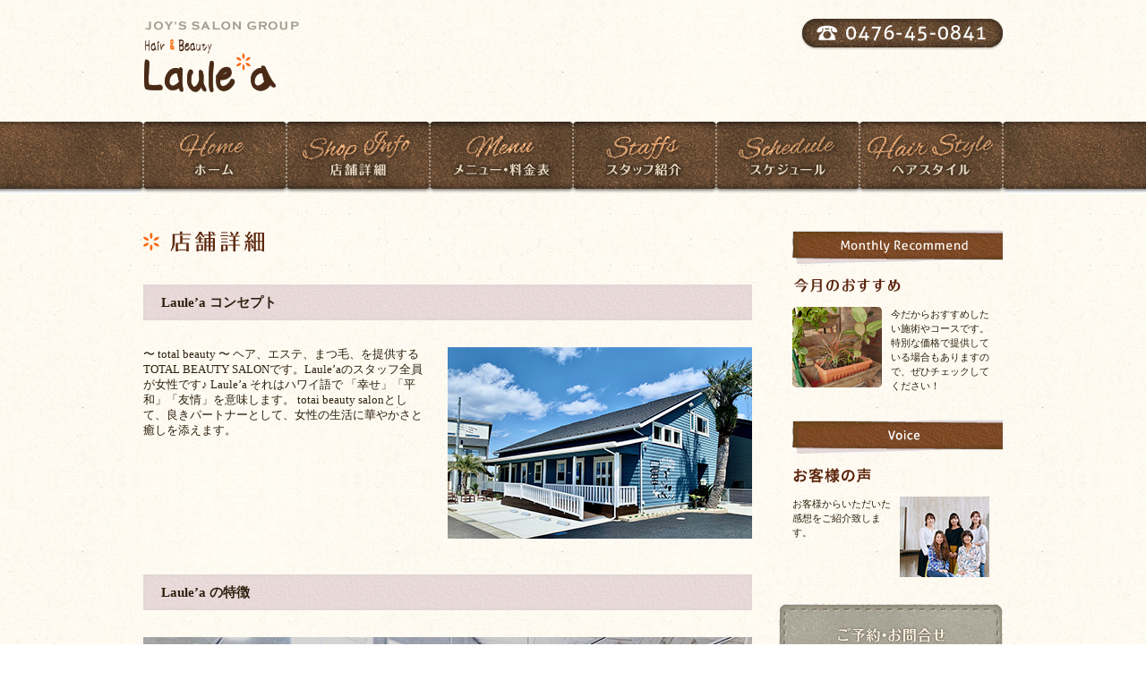

--- FILE ---
content_type: text/html; charset=UTF-8
request_url: https://laulea2013.com/shopinfo/
body_size: 9944
content:
<!DOCTYPE html>
<!--[if IE 7]>
<html class="ie ie7" lang="ja">
<![endif]-->
<!--[if IE 8]>
<html class="ie ie8" lang="ja">
<![endif]-->
<!--[if !(IE 7) | !(IE 8)  ]><!-->
<html lang="ja">
<!--<![endif]-->
<head>
<meta charset="UTF-8" />
<meta name="viewport" content="width=device-width" />
<title>店舗詳細 - Laule&#039;a （ラウレア）印西市 千葉ニュータウン オススメ 美容室 美容院</title>
<link rel="profile" href="http://gmpg.org/xfn/11" />
<link rel="pingback" href="https://laulea2013.com/cms/xmlrpc.php" />
<script type="text/javascript" src="https://laulea2013.com/js/jquery-1.8.1.min.js"></script>
<script type="text/javascript" src="https://laulea2013.com/js/slider.js"></script>
<script type="text/javascript" src="https://laulea2013.com/js/script.js"></script>
<!--[if lt IE 9]>
<script src="https://laulea2013.com/cms/wp-content/themes/laulea/js/html5shiv.js" type="text/javascript"></script>
<![endif]-->
<meta name='robots' content='index, follow, max-image-preview:large, max-snippet:-1, max-video-preview:-1' />

	<!-- This site is optimized with the Yoast SEO plugin v20.6 - https://yoast.com/wordpress/plugins/seo/ -->
	<link rel="canonical" href="https://laulea2013.com/shopinfo/" />
	<meta property="og:locale" content="ja_JP" />
	<meta property="og:type" content="article" />
	<meta property="og:title" content="店舗詳細 - Laule&#039;a （ラウレア）印西市 千葉ニュータウン オススメ 美容室 美容院" />
	<meta property="og:description" content="Laule&#8217;a コンセプト 〜 total beauty 〜 ヘア、エステ、まつ毛、を提供するTOTAL BEAUTY SALONです。Laule&#8217;aのスタッフ全員が女性です♪ Laule&amp;#82 [&hellip;]" />
	<meta property="og:url" content="https://laulea2013.com/shopinfo/" />
	<meta property="og:site_name" content="Laule&#039;a （ラウレア）印西市 千葉ニュータウン オススメ 美容室 美容院" />
	<meta property="article:publisher" content="https://www.facebook.com/Laulea-%e3%83%a9%e3%82%a6%e3%83%ac%e3%82%a2-%e5%8d%83%e8%91%89%e7%9c%8c%e5%8d%b0%e8%a5%bf%e5%b8%82-%e5%8d%83%e8%91%89%e3%83%8b%e3%83%a5%e3%83%bc%e3%82%bf%e3%82%a6%e3%83%b3-%e7%be%8e%e5%ae%b9%e5%ae%a4-491979730866345/" />
	<meta property="article:modified_time" content="2021-02-18T02:30:26+00:00" />
	<meta property="og:image" content="https://laulea2013.com/cms/wp-content/uploads/2018/05/ogp2.jpg" />
	<meta property="og:image:width" content="1200" />
	<meta property="og:image:height" content="630" />
	<meta property="og:image:type" content="image/jpeg" />
	<meta name="twitter:card" content="summary_large_image" />
	<script type="application/ld+json" class="yoast-schema-graph">{"@context":"https://schema.org","@graph":[{"@type":"WebPage","@id":"https://laulea2013.com/shopinfo/","url":"https://laulea2013.com/shopinfo/","name":"店舗詳細 - Laule&#039;a （ラウレア）印西市 千葉ニュータウン オススメ 美容室 美容院","isPartOf":{"@id":"https://laulea2013.com/#website"},"datePublished":"2013-04-12T11:05:07+00:00","dateModified":"2021-02-18T02:30:26+00:00","breadcrumb":{"@id":"https://laulea2013.com/shopinfo/#breadcrumb"},"inLanguage":"ja","potentialAction":[{"@type":"ReadAction","target":["https://laulea2013.com/shopinfo/"]}]},{"@type":"BreadcrumbList","@id":"https://laulea2013.com/shopinfo/#breadcrumb","itemListElement":[{"@type":"ListItem","position":1,"name":"ホーム","item":"https://laulea2013.com/"},{"@type":"ListItem","position":2,"name":"店舗詳細"}]},{"@type":"WebSite","@id":"https://laulea2013.com/#website","url":"https://laulea2013.com/","name":"Laule&#039;a （ラウレア）印西市 千葉ニュータウン オススメ 美容室 美容院","description":"","potentialAction":[{"@type":"SearchAction","target":{"@type":"EntryPoint","urlTemplate":"https://laulea2013.com/?s={search_term_string}"},"query-input":"required name=search_term_string"}],"inLanguage":"ja"}]}</script>
	<!-- / Yoast SEO plugin. -->


<link rel="alternate" type="application/rss+xml" title="Laule&#039;a （ラウレア）印西市 千葉ニュータウン オススメ 美容室 美容院 &raquo; フィード" href="https://laulea2013.com/feed/" />
<link rel="alternate" type="application/rss+xml" title="Laule&#039;a （ラウレア）印西市 千葉ニュータウン オススメ 美容室 美容院 &raquo; コメントフィード" href="https://laulea2013.com/comments/feed/" />
<script type="text/javascript">
window._wpemojiSettings = {"baseUrl":"https:\/\/s.w.org\/images\/core\/emoji\/14.0.0\/72x72\/","ext":".png","svgUrl":"https:\/\/s.w.org\/images\/core\/emoji\/14.0.0\/svg\/","svgExt":".svg","source":{"concatemoji":"https:\/\/laulea2013.com\/cms\/wp-includes\/js\/wp-emoji-release.min.js?ver=6.2.8"}};
/*! This file is auto-generated */
!function(e,a,t){var n,r,o,i=a.createElement("canvas"),p=i.getContext&&i.getContext("2d");function s(e,t){p.clearRect(0,0,i.width,i.height),p.fillText(e,0,0);e=i.toDataURL();return p.clearRect(0,0,i.width,i.height),p.fillText(t,0,0),e===i.toDataURL()}function c(e){var t=a.createElement("script");t.src=e,t.defer=t.type="text/javascript",a.getElementsByTagName("head")[0].appendChild(t)}for(o=Array("flag","emoji"),t.supports={everything:!0,everythingExceptFlag:!0},r=0;r<o.length;r++)t.supports[o[r]]=function(e){if(p&&p.fillText)switch(p.textBaseline="top",p.font="600 32px Arial",e){case"flag":return s("\ud83c\udff3\ufe0f\u200d\u26a7\ufe0f","\ud83c\udff3\ufe0f\u200b\u26a7\ufe0f")?!1:!s("\ud83c\uddfa\ud83c\uddf3","\ud83c\uddfa\u200b\ud83c\uddf3")&&!s("\ud83c\udff4\udb40\udc67\udb40\udc62\udb40\udc65\udb40\udc6e\udb40\udc67\udb40\udc7f","\ud83c\udff4\u200b\udb40\udc67\u200b\udb40\udc62\u200b\udb40\udc65\u200b\udb40\udc6e\u200b\udb40\udc67\u200b\udb40\udc7f");case"emoji":return!s("\ud83e\udef1\ud83c\udffb\u200d\ud83e\udef2\ud83c\udfff","\ud83e\udef1\ud83c\udffb\u200b\ud83e\udef2\ud83c\udfff")}return!1}(o[r]),t.supports.everything=t.supports.everything&&t.supports[o[r]],"flag"!==o[r]&&(t.supports.everythingExceptFlag=t.supports.everythingExceptFlag&&t.supports[o[r]]);t.supports.everythingExceptFlag=t.supports.everythingExceptFlag&&!t.supports.flag,t.DOMReady=!1,t.readyCallback=function(){t.DOMReady=!0},t.supports.everything||(n=function(){t.readyCallback()},a.addEventListener?(a.addEventListener("DOMContentLoaded",n,!1),e.addEventListener("load",n,!1)):(e.attachEvent("onload",n),a.attachEvent("onreadystatechange",function(){"complete"===a.readyState&&t.readyCallback()})),(e=t.source||{}).concatemoji?c(e.concatemoji):e.wpemoji&&e.twemoji&&(c(e.twemoji),c(e.wpemoji)))}(window,document,window._wpemojiSettings);
</script>
<style type="text/css">
img.wp-smiley,
img.emoji {
	display: inline !important;
	border: none !important;
	box-shadow: none !important;
	height: 1em !important;
	width: 1em !important;
	margin: 0 0.07em !important;
	vertical-align: -0.1em !important;
	background: none !important;
	padding: 0 !important;
}
</style>
	<link rel='stylesheet' id='wp-block-library-css' href='https://laulea2013.com/cms/wp-includes/css/dist/block-library/style.min.css?ver=6.2.8' type='text/css' media='all' />
<link rel='stylesheet' id='classic-theme-styles-css' href='https://laulea2013.com/cms/wp-includes/css/classic-themes.min.css?ver=6.2.8' type='text/css' media='all' />
<style id='global-styles-inline-css' type='text/css'>
body{--wp--preset--color--black: #000000;--wp--preset--color--cyan-bluish-gray: #abb8c3;--wp--preset--color--white: #ffffff;--wp--preset--color--pale-pink: #f78da7;--wp--preset--color--vivid-red: #cf2e2e;--wp--preset--color--luminous-vivid-orange: #ff6900;--wp--preset--color--luminous-vivid-amber: #fcb900;--wp--preset--color--light-green-cyan: #7bdcb5;--wp--preset--color--vivid-green-cyan: #00d084;--wp--preset--color--pale-cyan-blue: #8ed1fc;--wp--preset--color--vivid-cyan-blue: #0693e3;--wp--preset--color--vivid-purple: #9b51e0;--wp--preset--gradient--vivid-cyan-blue-to-vivid-purple: linear-gradient(135deg,rgba(6,147,227,1) 0%,rgb(155,81,224) 100%);--wp--preset--gradient--light-green-cyan-to-vivid-green-cyan: linear-gradient(135deg,rgb(122,220,180) 0%,rgb(0,208,130) 100%);--wp--preset--gradient--luminous-vivid-amber-to-luminous-vivid-orange: linear-gradient(135deg,rgba(252,185,0,1) 0%,rgba(255,105,0,1) 100%);--wp--preset--gradient--luminous-vivid-orange-to-vivid-red: linear-gradient(135deg,rgba(255,105,0,1) 0%,rgb(207,46,46) 100%);--wp--preset--gradient--very-light-gray-to-cyan-bluish-gray: linear-gradient(135deg,rgb(238,238,238) 0%,rgb(169,184,195) 100%);--wp--preset--gradient--cool-to-warm-spectrum: linear-gradient(135deg,rgb(74,234,220) 0%,rgb(151,120,209) 20%,rgb(207,42,186) 40%,rgb(238,44,130) 60%,rgb(251,105,98) 80%,rgb(254,248,76) 100%);--wp--preset--gradient--blush-light-purple: linear-gradient(135deg,rgb(255,206,236) 0%,rgb(152,150,240) 100%);--wp--preset--gradient--blush-bordeaux: linear-gradient(135deg,rgb(254,205,165) 0%,rgb(254,45,45) 50%,rgb(107,0,62) 100%);--wp--preset--gradient--luminous-dusk: linear-gradient(135deg,rgb(255,203,112) 0%,rgb(199,81,192) 50%,rgb(65,88,208) 100%);--wp--preset--gradient--pale-ocean: linear-gradient(135deg,rgb(255,245,203) 0%,rgb(182,227,212) 50%,rgb(51,167,181) 100%);--wp--preset--gradient--electric-grass: linear-gradient(135deg,rgb(202,248,128) 0%,rgb(113,206,126) 100%);--wp--preset--gradient--midnight: linear-gradient(135deg,rgb(2,3,129) 0%,rgb(40,116,252) 100%);--wp--preset--duotone--dark-grayscale: url('#wp-duotone-dark-grayscale');--wp--preset--duotone--grayscale: url('#wp-duotone-grayscale');--wp--preset--duotone--purple-yellow: url('#wp-duotone-purple-yellow');--wp--preset--duotone--blue-red: url('#wp-duotone-blue-red');--wp--preset--duotone--midnight: url('#wp-duotone-midnight');--wp--preset--duotone--magenta-yellow: url('#wp-duotone-magenta-yellow');--wp--preset--duotone--purple-green: url('#wp-duotone-purple-green');--wp--preset--duotone--blue-orange: url('#wp-duotone-blue-orange');--wp--preset--font-size--small: 13px;--wp--preset--font-size--medium: 20px;--wp--preset--font-size--large: 36px;--wp--preset--font-size--x-large: 42px;--wp--preset--spacing--20: 0.44rem;--wp--preset--spacing--30: 0.67rem;--wp--preset--spacing--40: 1rem;--wp--preset--spacing--50: 1.5rem;--wp--preset--spacing--60: 2.25rem;--wp--preset--spacing--70: 3.38rem;--wp--preset--spacing--80: 5.06rem;--wp--preset--shadow--natural: 6px 6px 9px rgba(0, 0, 0, 0.2);--wp--preset--shadow--deep: 12px 12px 50px rgba(0, 0, 0, 0.4);--wp--preset--shadow--sharp: 6px 6px 0px rgba(0, 0, 0, 0.2);--wp--preset--shadow--outlined: 6px 6px 0px -3px rgba(255, 255, 255, 1), 6px 6px rgba(0, 0, 0, 1);--wp--preset--shadow--crisp: 6px 6px 0px rgba(0, 0, 0, 1);}:where(.is-layout-flex){gap: 0.5em;}body .is-layout-flow > .alignleft{float: left;margin-inline-start: 0;margin-inline-end: 2em;}body .is-layout-flow > .alignright{float: right;margin-inline-start: 2em;margin-inline-end: 0;}body .is-layout-flow > .aligncenter{margin-left: auto !important;margin-right: auto !important;}body .is-layout-constrained > .alignleft{float: left;margin-inline-start: 0;margin-inline-end: 2em;}body .is-layout-constrained > .alignright{float: right;margin-inline-start: 2em;margin-inline-end: 0;}body .is-layout-constrained > .aligncenter{margin-left: auto !important;margin-right: auto !important;}body .is-layout-constrained > :where(:not(.alignleft):not(.alignright):not(.alignfull)){max-width: var(--wp--style--global--content-size);margin-left: auto !important;margin-right: auto !important;}body .is-layout-constrained > .alignwide{max-width: var(--wp--style--global--wide-size);}body .is-layout-flex{display: flex;}body .is-layout-flex{flex-wrap: wrap;align-items: center;}body .is-layout-flex > *{margin: 0;}:where(.wp-block-columns.is-layout-flex){gap: 2em;}.has-black-color{color: var(--wp--preset--color--black) !important;}.has-cyan-bluish-gray-color{color: var(--wp--preset--color--cyan-bluish-gray) !important;}.has-white-color{color: var(--wp--preset--color--white) !important;}.has-pale-pink-color{color: var(--wp--preset--color--pale-pink) !important;}.has-vivid-red-color{color: var(--wp--preset--color--vivid-red) !important;}.has-luminous-vivid-orange-color{color: var(--wp--preset--color--luminous-vivid-orange) !important;}.has-luminous-vivid-amber-color{color: var(--wp--preset--color--luminous-vivid-amber) !important;}.has-light-green-cyan-color{color: var(--wp--preset--color--light-green-cyan) !important;}.has-vivid-green-cyan-color{color: var(--wp--preset--color--vivid-green-cyan) !important;}.has-pale-cyan-blue-color{color: var(--wp--preset--color--pale-cyan-blue) !important;}.has-vivid-cyan-blue-color{color: var(--wp--preset--color--vivid-cyan-blue) !important;}.has-vivid-purple-color{color: var(--wp--preset--color--vivid-purple) !important;}.has-black-background-color{background-color: var(--wp--preset--color--black) !important;}.has-cyan-bluish-gray-background-color{background-color: var(--wp--preset--color--cyan-bluish-gray) !important;}.has-white-background-color{background-color: var(--wp--preset--color--white) !important;}.has-pale-pink-background-color{background-color: var(--wp--preset--color--pale-pink) !important;}.has-vivid-red-background-color{background-color: var(--wp--preset--color--vivid-red) !important;}.has-luminous-vivid-orange-background-color{background-color: var(--wp--preset--color--luminous-vivid-orange) !important;}.has-luminous-vivid-amber-background-color{background-color: var(--wp--preset--color--luminous-vivid-amber) !important;}.has-light-green-cyan-background-color{background-color: var(--wp--preset--color--light-green-cyan) !important;}.has-vivid-green-cyan-background-color{background-color: var(--wp--preset--color--vivid-green-cyan) !important;}.has-pale-cyan-blue-background-color{background-color: var(--wp--preset--color--pale-cyan-blue) !important;}.has-vivid-cyan-blue-background-color{background-color: var(--wp--preset--color--vivid-cyan-blue) !important;}.has-vivid-purple-background-color{background-color: var(--wp--preset--color--vivid-purple) !important;}.has-black-border-color{border-color: var(--wp--preset--color--black) !important;}.has-cyan-bluish-gray-border-color{border-color: var(--wp--preset--color--cyan-bluish-gray) !important;}.has-white-border-color{border-color: var(--wp--preset--color--white) !important;}.has-pale-pink-border-color{border-color: var(--wp--preset--color--pale-pink) !important;}.has-vivid-red-border-color{border-color: var(--wp--preset--color--vivid-red) !important;}.has-luminous-vivid-orange-border-color{border-color: var(--wp--preset--color--luminous-vivid-orange) !important;}.has-luminous-vivid-amber-border-color{border-color: var(--wp--preset--color--luminous-vivid-amber) !important;}.has-light-green-cyan-border-color{border-color: var(--wp--preset--color--light-green-cyan) !important;}.has-vivid-green-cyan-border-color{border-color: var(--wp--preset--color--vivid-green-cyan) !important;}.has-pale-cyan-blue-border-color{border-color: var(--wp--preset--color--pale-cyan-blue) !important;}.has-vivid-cyan-blue-border-color{border-color: var(--wp--preset--color--vivid-cyan-blue) !important;}.has-vivid-purple-border-color{border-color: var(--wp--preset--color--vivid-purple) !important;}.has-vivid-cyan-blue-to-vivid-purple-gradient-background{background: var(--wp--preset--gradient--vivid-cyan-blue-to-vivid-purple) !important;}.has-light-green-cyan-to-vivid-green-cyan-gradient-background{background: var(--wp--preset--gradient--light-green-cyan-to-vivid-green-cyan) !important;}.has-luminous-vivid-amber-to-luminous-vivid-orange-gradient-background{background: var(--wp--preset--gradient--luminous-vivid-amber-to-luminous-vivid-orange) !important;}.has-luminous-vivid-orange-to-vivid-red-gradient-background{background: var(--wp--preset--gradient--luminous-vivid-orange-to-vivid-red) !important;}.has-very-light-gray-to-cyan-bluish-gray-gradient-background{background: var(--wp--preset--gradient--very-light-gray-to-cyan-bluish-gray) !important;}.has-cool-to-warm-spectrum-gradient-background{background: var(--wp--preset--gradient--cool-to-warm-spectrum) !important;}.has-blush-light-purple-gradient-background{background: var(--wp--preset--gradient--blush-light-purple) !important;}.has-blush-bordeaux-gradient-background{background: var(--wp--preset--gradient--blush-bordeaux) !important;}.has-luminous-dusk-gradient-background{background: var(--wp--preset--gradient--luminous-dusk) !important;}.has-pale-ocean-gradient-background{background: var(--wp--preset--gradient--pale-ocean) !important;}.has-electric-grass-gradient-background{background: var(--wp--preset--gradient--electric-grass) !important;}.has-midnight-gradient-background{background: var(--wp--preset--gradient--midnight) !important;}.has-small-font-size{font-size: var(--wp--preset--font-size--small) !important;}.has-medium-font-size{font-size: var(--wp--preset--font-size--medium) !important;}.has-large-font-size{font-size: var(--wp--preset--font-size--large) !important;}.has-x-large-font-size{font-size: var(--wp--preset--font-size--x-large) !important;}
.wp-block-navigation a:where(:not(.wp-element-button)){color: inherit;}
:where(.wp-block-columns.is-layout-flex){gap: 2em;}
.wp-block-pullquote{font-size: 1.5em;line-height: 1.6;}
</style>
<link rel='stylesheet' id='twentytwelve-style-css' href='https://laulea2013.com/cms/wp-content/themes/laulea/style.css?ver=6.2.8' type='text/css' media='all' />
<!--[if lt IE 9]>
<link rel='stylesheet' id='twentytwelve-ie-css' href='https://laulea2013.com/cms/wp-content/themes/laulea/css/ie.css?ver=20121010' type='text/css' media='all' />
<![endif]-->
<link rel="https://api.w.org/" href="https://laulea2013.com/wp-json/" /><link rel="alternate" type="application/json" href="https://laulea2013.com/wp-json/wp/v2/pages/28" /><link rel='shortlink' href='https://laulea2013.com/?p=28' />
<link rel="alternate" type="application/json+oembed" href="https://laulea2013.com/wp-json/oembed/1.0/embed?url=https%3A%2F%2Flaulea2013.com%2Fshopinfo%2F" />
<link rel="alternate" type="text/xml+oembed" href="https://laulea2013.com/wp-json/oembed/1.0/embed?url=https%3A%2F%2Flaulea2013.com%2Fshopinfo%2F&#038;format=xml" />

<!-- BEGIN: WP Social Bookmarking Light HEAD --><script>
    (function (d, s, id) {
        var js, fjs = d.getElementsByTagName(s)[0];
        if (d.getElementById(id)) return;
        js = d.createElement(s);
        js.id = id;
        js.src = "//connect.facebook.net/en_US/sdk.js#xfbml=1&version=v2.7";
        fjs.parentNode.insertBefore(js, fjs);
    }(document, 'script', 'facebook-jssdk'));
</script>
<style type="text/css">.wp_social_bookmarking_light{
    border: 0 !important;
    padding: 0 !important;
    margin: 0 !important;
}
.wp_social_bookmarking_light div{
    float: left !important;
    border: 0 !important;
    padding: 0 !important;
    margin: 0 5px 0px 0 !important;
    height: 23px !important;
    text-indent: 0 !important;
}
.wp_social_bookmarking_light img{
    border: 0 !important;
    padding: 0;
    margin: 0;
    vertical-align: top !important;
}
.wp_social_bookmarking_light_clear{
    clear: both !important;
}
.wsbl_twitter{
    width: 100px;
}
</style>
<!-- END: WP Social Bookmarking Light HEAD -->
</head>

<body>

<!-- header -->
		<div id="sp-menu" class="sp">
			<div class="trigger-outer">
				<a href="https://laulea2013.com"><img id="sp_logo" src="https://laulea2013.com/images/header/logo.png" ></a>
				<a class="menu-trigger sp" href="#">
				  <span></span>
				  <span></span>
				  <span></span>
				</a>
			</div>
			<nav class="glo-nav sp">
					<ul class="flex">
						<li><a href="https://laulea2013.com/shopinfo/">店舗詳細</a></li>
						<li><a href="https://laulea2013.com/menu/">メニュー・料金表</a></li>
						<li><a href="https://laulea2013.com/staffs/">スタッフ紹介</a></li>
						<li><a href="https://laulea2013.com/hairstyle/">ヘアスタイル</a></li>
						<li><a href="https://laulea2013.com/schedule/">スケジュール</a></li>
						<li><a href="https://laulea2013.com/shopinfo/#access">アクセス</a></li>
						<li><a href="https://laulea2013.com/shaving/#eyelash">まつげエクステ</a></li>
						<li><a href="https://laulea2013.com/shaving/">シェービング</a></li>
						<li><a href="https://laulea2013.com/spa/">スパ</a></li>
						<li><a href="https://laulea2013.com/company/">会社概要</a></li>
						<li><a href="https://laulea2013.com/recruit/">採用情報</a></li>
						<li><a href="http://ameblo.jp/rs-hair/" target="_blank">スタッフブログ</a></li>
						<li><a href="https://laulea2013.com/sitemap/">サイトマップ</a></li>
					</ul>
			</nav>
		</div>

		<div class="sp footer_fix">
			TEL：0476-45-0841
		</div><div id="header">
<div id="logo"><a href="https://laulea2013.com/">Laulea</a></div>
<div id="tel">tel:0476-45-0841</div>
</div>
<!-- /header -->

<!-- globalNavi -->
<div id="gNavi">
<ul>
<li><a href="https://laulea2013.com/" class="btn01">ホーム</a></li>
<li><a href="https://laulea2013.com/shopinfo/" class="btn02">店舗紹介</a></li>
<li><a href="https://laulea2013.com/menu/" class="btn03">メニュー・料金表</a></li>
<li><a href="https://laulea2013.com/staffs/" class="btn04">スタッフ紹介</a></li>
<li><a href="https://laulea2013.com/schedule/" class="btn05">スケジュール</a></li>
<li><a href="https://laulea2013.com/hairstyle/" class="btn06">ヘアスタイル</a></li>
</ul>
</div>
<!-- /globalNavi -->



<!-- /wrapper -->
<div id="wrapper">

<div id="content">

							

	<section id="post-28" class="post-28 page type-page status-publish hentry">
		<div class="entry-content">
			<!-- コンテンツ -->
<div id="shopinfo">
<h1><img decoding="async" alt="店舗詳細" src="https://laulea2013.com/images/shopinfo/h1_title.jpg" /></h1>
<h2>Laule&#8217;a コンセプト</h2>
<div class="main">
<div>

〜 total beauty 〜
ヘア、エステ、まつ毛、を提供するTOTAL BEAUTY SALONです。Laule&#8217;aのスタッフ全員が女性です♪

Laule&#8217;a それはハワイ語で 「幸せ」「平和」「友情」を意味します。
totai beauty salonとして、良きパートナーとして、女性の生活に華やかさと癒しを添えます。

</div>
<img decoding="async" alt="" src="https://laulea2013.com/images/shopinfo/img01.jpg" />

</div>
<h2>Laule&#8217;a の特徴</h2>
<div class="point"><img decoding="async" style="margin-bottom: 10px;" alt="" src="https://laulea2013.com/images/shopinfo/img02.jpg" />
<div class="point-img-flex">
<img decoding="async" alt="" src="https://laulea2013.com/images/shopinfo/img03.jpg" />
<img decoding="async" alt="" src="https://laulea2013.com/images/shopinfo/img04.jpg" />
</div>
<dl><dt>パーソナルケア</dt><dd>アイラッシュ、フェイシャルエステを中心としたヘアー＋αの美の提供に出来るトータルビューティサロンです。</dd></dl><dl><dd>薬剤にこだわり手触り、色持ちの良いカラーとパーマが人気です。</dd></dl><dl><dt>夫婦で同時予約について</dt><dd>理容、美容と併設しているため、どちらに電話してもご予約いただけます！</dd></dl></div>
<h2 id="access">Salon Information</h2>
<div class="access">
<div class="map"><!-- google map API-->
<!--
<script type="text/javascript" src="http://maps.google.com/maps/api/js?sensor=false"></script><script type="text/javascript">// <![CDATA[
google.maps.event.addDomListener(window, 'load', function() {     var mapdiv = document.getElementById('gmap');     var myOptions = {         zoom: 15,         center: new google.maps.LatLng(35.7981, 140.1366),         mapTypeId: google.maps.MapTypeId.ROADMAP,         scaleControl: true,     };     var map = new google.maps.Map(mapdiv, myOptions); 	var marker = new google.maps.Marker({ 		position: new google.maps.LatLng(35.7981, 140.1366), 		map: map,  		title: 'COCORO’S（ココロス）' 	}); 	google.maps.event.addListener(marker, 'click', function() { 		infowindow.open(map,marker); 	}); });
// ]]&gt;</script>
-->
<iframe loading="lazy" src="https://www.google.com/maps/embed?pb=!1m18!1m12!1m3!1d3235.9081976001285!2d140.130654115679!3d35.80218698016639!2m3!1f0!2f0!3f0!3m2!1i1024!2i768!4f13.1!3m3!1m2!1s0x60227c53674ad159%3A0xf7432ec1bb5b806!2z5Y2w6KW_5biC44Gu5aWz5oCn5bCC55So576O5a655a6kIExhdWxlJ2EgKOODqeOCpuODrOOCoik!5e0!3m2!1sja!2sjp!4v1613614860528!5m2!1sja!2sjp" width="350" height="330" frameborder="0" style="border:0;" allowfullscreen="" aria-hidden="false" tabindex="0"></iframe>
<div id="gmap" style="width: 350px; height: 330px;"></div>
<!-- /google map API -->

</div>
<dl><dt>住所</dt><dd>〒270-1342
千葉県印西市高花1441-2 Porto高花</dd><dt>電話</dt><dd>0476-45-0841</dd><dt>定休日</dt><dd>毎週火曜日</dd><dt>営業時間</dt><dd>平日 9:30〜19:30（ラストオーダーはメニューにより異なります）</dd><dt>最終予約時間</dt><dd>18:30(メニューにより異なります）</dd><dt>備考</dt><dd>大型駐車場完備</dd><dt>駅からのアクセス</dt><dd class="end"><strong>・千葉ニュータウン駅より</strong>
南口1番乗り場レインボーバス 高花方面行き（高花二丁目経由）
「公園前」停留所下車 徒歩1分
<strong>・印西牧の原駅より</strong>
レインボーバス 千葉ニュータウン駅方面行き
「公園前」停留所下車 徒歩1分
<a href="http://www.chiba-rainbow-bus.jp/index.html" target="_blank">※レインボーバス詳細ページはこちら</a></dd></dl></div>
</div>
<!-- /コンテンツ --><div class='wp_social_bookmarking_light'>        <div class="wsbl_facebook_like"><div id="fb-root"></div><fb:like href="https://laulea2013.com/shopinfo/" layout="button_count" action="like" width="100" share="false" show_faces="false" ></fb:like></div>        <div class="wsbl_twitter"><a href="https://twitter.com/share" class="twitter-share-button" data-url="https://laulea2013.com/shopinfo/" data-text="店舗詳細" data-lang="ja">Tweet</a></div>        <div class="wsbl_google_plus_one"><g:plusone size="medium" annotation="none" href="https://laulea2013.com/shopinfo/" ></g:plusone></div></div>
<br class='wp_social_bookmarking_light_clear' />
		</div><!-- .entry-content -->
	</section><!-- #section -->
			
			<div id="common">
<div id="topBnr">
<img src="https://laulea2013.com/images/contents/common_bnr.png" alt="ご予約はこちら　Tel:0476-45-0842">
</div>

<!-- facebook plugin -->
<div id="fb-root"></div>
<script>(function(d, s, id) {
  var js, fjs = d.getElementsByTagName(s)[0];
  if (d.getElementById(id)) return;
  js = d.createElement(s); js.id = id;
  js.src = "//connect.facebook.net/ja_JP/all.js#xfbml=1&appId=174185019398090";
  fjs.parentNode.insertBefore(js, fjs);
}(document, 'script', 'facebook-jssdk'));</script>
<dl id="Facebook">
<dt><img src="https://laulea2013.com/images/contents/common_FB_title.png" alt="Facebook Page"></dt>
<dd class="likebox">
<div class="fb-like-box" data-href="https://www.facebook.com/pages/Laulea-%E3%83%A9%E3%82%A6%E3%83%AC%E3%82%A2-%E5%8D%83%E8%91%89%E7%9C%8C%E5%8D%B0%E8%A5%BF%E5%B8%82-%E5%8D%83%E8%91%89%E3%83%8B%E3%83%A5%E3%83%BC%E3%82%BF%E3%82%A6%E3%83%B3-%E7%BE%8E%E5%AE%B9%E5%AE%A4/491979730866345?viewer_id=1802392385" data-width="642" data-height="238" data-show-faces="true" data-stream="false" data-border-color="#ffffff" data-header="false"></div>
</dd>
</dl>
</div>			
</div><!-- #content -->
<div id="sideNavi">
<div class="sideBox">
<div class="title"><img src="https://laulea2013.com/images/side/side_title01.png" alt="Monthly Recommend">
</div>
<dl>
<dt><a href="https://laulea2013.com/recommend/"><img src="https://laulea2013.com/images/side/side_title02.png" alt="今月のおすすめ">
</a></dt>
<dd class="monthly">
<a href="https://laulea2013.com/recommend/"><img src="https://laulea2013.com/images/side/side_img01.png">
今だからおすすめしたい施術やコースです。<br>
特別な価格で提供している場合もありますので、ぜひチェックしてください！</a>
</dd>
</dl>
</div>

	<!--　
<div class="sideBox">
<div class="title"><img src="https://laulea2013.com/images/side/side_title03.png" alt="Spa Resto">
</div>
<dl>
<dt>
<a href="https://laulea2013.com/spa/"><img src="https://laulea2013.com/images/side/side_title04.png" alt="地域唯一のスパ空間 Resto">
</a></dt>
<dd class="spa">
<a href="https://laulea2013.com/spa/"><img src="https://laulea2013.com/images/side/side_img02.png">
自分へのご褒美に癒しと美しさを！<br>
そんな大人の男性、女性に極上の時間をお届けします。
</a></dd>
</dl>
</div>
-->
	
<div class="sideBox">
<div class="title"><img src="https://laulea2013.com/images/side/side_title05.png" alt="Spa Resto">
</div>
<dl>
<dt>
<a href="https://laulea2013.com/spa/"><img src="https://laulea2013.com/images/side/side_title06.png" alt="お客様の声">
</a></dt>
<dd class="spa">
<a href="https://laulea2013.com/voice/"><img src="https://laulea2013.com/images/side/side_img03.png">
お客様からいただいた感想をご紹介致します。
</a></dd>
</dl>
</div>

<ul id="sideBnr">
<li><img src="https://laulea2013.com/images/side/side_bnr01.png" alt="ご予約・お問い合わせ　0476-45-0841"></li>
<li><a href="https://sam003.salonanswer.com/sas/reserve/laulea/" target="_blank"><img src="https://laulea2013.com/images/side/side_bnr012.png" alt="WEB予約"></a></li>
<li><a href="http://ameblo.jp/laulea-2013/" target="_blank"><img src="https://laulea2013.com/images/side/side_bnr02.png" alt="スタッフブログ"></a></li>
<li><a href="https://laulea2013.com/recruit/"><img src="https://laulea2013.com/images/side/side_bnr03.png" alt="スタッフ募集"></a></li>
<li><a href="http://www.joys-salon.com" target="_blank"><img src="https://laulea2013.com/images/side/side_bnr04.png" alt="R's hair"></a></li>
</ul>

</div>
</div>
<!-- /wrapper -->

<div id="footer">
	<div id="footerBody">
	<dl>
		<dt>Laule'a<span>（ラウレア）</span> | 印西市 千葉ニュータウン 美容室 美容院</dt>
		<dd>
			<p>TEL：0476-45-0841</p>
			<p>住所：〒270-1342 千葉県印西市高花1441-2 Porto高花<br>
		　　　千葉ニュータウン駅から〜　大型駐車場 有り</p>
			<p>営業時間：平日 9:30～19:30（ラストオーダーはメニューにより異なります）</p>
			<p style="padding-left:3.5em; text-indent:-3.5em;">定休日：毎週火曜日</p>
		</dd>
	</dl>
	
	<div id="navi">
	<ul>
		<li>・ <a href="https://laulea2013.com/">トップページ</a></li>
	</ul>
	<ul>
		<li>・ <a href="https://laulea2013.com/shopinfo/">店舗詳細</a></li>
		<li>・ <a href="https://laulea2013.com/menu/">メニュー・料金表</a></li>
		<li>・ <a href="https://laulea2013.com/staffs/">スタッフ紹介</a></li>
		<li>・ <a href="https://laulea2013.com/hairstyle/">ヘアスタイル</a></li>
		<li>・ <a href="https://laulea2013.com/shopinfo/#access">アクセス</a></li>
		<li>・ <a href="https://laulea2013.com/shaving/#eyelash">まつげエクステ</a></li>
		<li>・ <a href="https://laulea2013.com/shaving/">シェービング</a></li>
	</ul>
	<ul>
		<!-- <li>・ <a href="https://laulea2013.com/spa/">スパ</a></li>-->
		<li>・ <a href="https://laulea2013.com/company/">会社概要</a></li>
		<li>・ <a href="https://laulea2013.com/recruit/">採用情報</a></li>
		<li>・ <a href="http://ameblo.jp/rs-hair/" target="_blank">スタッフブログ</a></li>
		<li>・ <a href="https://laulea2013.com/sitemap/">サイトマップ</a></li>
	</ul>
	</div>
	
	<div class="copyRight">
		<p>© 印西市 千葉ニュータウン 美容室 美容院 Laule'a（ラウレア） all rights reserved.</p>
		<div id="goTop"><a href="#">▲Page Top</a></div>
	</div>
	
	</div>

</div>


<!-- BEGIN: WP Social Bookmarking Light FOOTER -->    <script>!function(d,s,id){var js,fjs=d.getElementsByTagName(s)[0],p=/^http:/.test(d.location)?'http':'https';if(!d.getElementById(id)){js=d.createElement(s);js.id=id;js.src=p+'://platform.twitter.com/widgets.js';fjs.parentNode.insertBefore(js,fjs);}}(document, 'script', 'twitter-wjs');</script>    <script src="https://apis.google.com/js/platform.js" async defer>
        {lang: "ja"}
    </script><!-- END: WP Social Bookmarking Light FOOTER -->
<script type='text/javascript' src='https://laulea2013.com/cms/wp-includes/js/comment-reply.min.js?ver=6.2.8' id='comment-reply-js'></script>
<script type='text/javascript' src='https://laulea2013.com/cms/wp-content/themes/laulea/js/navigation.js?ver=1.0' id='twentytwelve-navigation-js'></script>
<!-- google analytics -->
<script>
  (function(i,s,o,g,r,a,m){i['GoogleAnalyticsObject']=r;i[r]=i[r]||function(){
  (i[r].q=i[r].q||[]).push(arguments)},i[r].l=1*new Date();a=s.createElement(o),
  m=s.getElementsByTagName(o)[0];a.async=1;a.src=g;m.parentNode.insertBefore(a,m)
  })(window,document,'script','//www.google-analytics.com/analytics.js','ga');

  ga('create', 'UA-40796066-1', 'laulea2013.com');
  ga('send', 'pageview');

</script>
<!-- /google analytics -->
</body>
</html>

--- FILE ---
content_type: text/html; charset=utf-8
request_url: https://accounts.google.com/o/oauth2/postmessageRelay?parent=https%3A%2F%2Flaulea2013.com&jsh=m%3B%2F_%2Fscs%2Fabc-static%2F_%2Fjs%2Fk%3Dgapi.lb.en.H0R5hnEJFgQ.O%2Fd%3D1%2Frs%3DAHpOoo9sMW3biwZqLR-weMeFfAeYoZsLKA%2Fm%3D__features__
body_size: 163
content:
<!DOCTYPE html><html><head><title></title><meta http-equiv="content-type" content="text/html; charset=utf-8"><meta http-equiv="X-UA-Compatible" content="IE=edge"><meta name="viewport" content="width=device-width, initial-scale=1, minimum-scale=1, maximum-scale=1, user-scalable=0"><script src='https://ssl.gstatic.com/accounts/o/2580342461-postmessagerelay.js' nonce="9oCuyOqqG1tzLSOZI9g4cQ"></script></head><body><script type="text/javascript" src="https://apis.google.com/js/rpc:shindig_random.js?onload=init" nonce="9oCuyOqqG1tzLSOZI9g4cQ"></script></body></html>

--- FILE ---
content_type: text/css
request_url: https://laulea2013.com/cms/wp-content/themes/laulea/style.css?ver=6.2.8
body_size: 43
content:
@charset "utf-8";
/* CSS Document */

@import url('/css/common.css');
@import url('/css/page.css');
@import url('/css/page_sp.css');

--- FILE ---
content_type: text/css
request_url: https://laulea2013.com/css/common.css
body_size: 1540
content:
@charset "utf-8";
@import url(http://fonts.googleapis.com/earlyaccess/notosansjapanese.css);
/* CSS Document */

/* デフォルトCSS
-------------------------------*/

body {
	font:100% "Noto Sans Japanese", "Verdana", "ヒラギノ角ゴ Pro W3", "ＭＳ Ｐゴシック", "Osaka‐等幅";
	margin:0px;
	padding:0px;
	color:#2d200e;
	background:url(../images/body_bg.jpg) repeat;
}

a {
	color:#2d200e;
	text-decoration:none;
}
a:hover {
	text-decoration:underline;
	color:#724c39;
}
a img:hover {
	filter:alpha(opacity=80);
	-moz-opacity: 0.8;
	opacity: 0.8;
}
ul {
	list-style:none;
	padding:0;
	margin:0;
}
table{ border-collapse:collapse;}
dd{ margin:0;}
img{border:none;}


/* float clear */

.clearfix:after {  
  content: ".";   
  display: block;   
  height: 0;   
  clear: both;   
  visibility: hidden;  
}  

br.clear {
	clear:both;
	font-size:0px;
	line-height:0%;
	margin:0px;
	padding:0px;
}


/* header
-------------------------------*/
#header{
	overflow:hidden;
	zoom:1;
	margin:20px auto 30px;
	max-width: 960px;
}
#header div#logo{
	background:url(../images/header/logo.png) 0 0 no-repeat;
	float:left;
	width:194px;
}
#header div#logo a{
	width:194px;
	height:86px;
	outline:medium none;
	text-indent:-9999px;
	display:block;
}
#header div#tel{
	background:url(../images/header/header_tel.png) 0 0 no-repeat;
	width:228px;
	height:36px;
	text-indent:-9999px;
	float:right;
}


/* globalNavi
-------------------------------*/
#gNavi{
	background:url(../images/navi/gMenu_bg.png) 0 0 repeat-x;
	height:81px;
	margin:0 auto 40px;
}
#gNavi ul{
	background:url(../images/navi/gMenu.png) 0 0 no-repeat;
	max-width: 966px;
	height:81px;
	margin:0 auto;
	overflow:hidden;
	zoom:1;
}
#gNavi li{
	width:159px;
	display:block;
	margin-left:1px;
	padding:0;
	float:left;
}
#gNavi li:first-child{
	margin-left:3px;
}
#gNavi li a{
	width:159px;
	height:75px;
	display:block;
	outline:middle none;
	text-indent:-9999px;
}
#gNavi li a:hover{
	background:url(../images/navi/gMenu_on.png) 0 0 no-repeat;
}

#gNavi li a.btn01:hover{
	background-position:-3px 0 ;
}
#gNavi li a.btn02:hover{
	background-position:-163px 0 ;
}
#gNavi li a.btn03:hover{
	background-position:-323px 0 ;
}
#gNavi li a.btn04:hover{
	background-position:-483px 0 ;
}
#gNavi li a.btn05:hover{
	background-position:-643px 0 ;
}
#gNavi li a.btn06:hover{
	background-position:-803px 0 ;
}


/* footer
-------------------------------*/
#footer{
	background:url(../images/footer/footer_bg.jpg) 0 0 repeat-x;
	height:280px;
	color:#fef8f1;
	font-size:13px;
}
#footer #footerBody{
	max-width: 960px;
	margin:0 auto;
	overflow:hidden;
	padding-top:30px;
}
#footer #footerBody dl{
	max-width: 500px;
	float:left;
	margin:0 0 20px;
}
#footer #footerBody dt{
	font-size:16px;
	margin-bottom:20px;
	font-weight:bold;
}
#footer #footerBody dt span{
	font-size:11px;
}
#footer #footerBody dd{
	margin:0;
}
#footer #footerBody dd p{
	margin:0 0 7px;
	text-indent:-8px;
	padding-left:8px;
}
#footer #footerBody #navi{
	float:right;
	overflow:hidden;
	margin:0 0 20px;
}
#footer #footerBody #navi ul{
	float:left;
	margin:0 0 0 30px;
}
#footer #footerBody #navi ul:first-child{
	margin-left:0;
}
#footer #footerBody #navi li{
	margin-bottom:5px;
}
#footer #footerBody #navi li a{
	color:#fef8f1;
}
#footer #footerBody .copyRight{
	clear:both;
}
#footer #footerBody .copyRight p{
	display:inline-block;
	float:left;
	font-size:12px;
}
#footer #footerBody .copyRight #goTop{
	display:inline-block;
	float:right;
}
#footer #footerBody .copyRight #goTop a{
	background:url(../images/footer/go_top.png) 0 0 no-repeat;
	width:100px;
	height:21px;
	display:block;
	outline:medium none;
	text-indent:-9999px;
}

/* sidebar
-------------------------------*/
#sideNavi{
	width:250px;
	float:right;
}
#sideNavi .sideBox{
	margin-bottom:30px;
	padding: 0 15px;
}
#sideNavi .sideBox .title{
	margin-bottom:10px;
}
#sideNavi .sideBox dl{
	margin:0;
	padding:0;
}
#sideNavi .sideBox dt{
	margin-bottom:10px;
}
#sideNavi .sideBox dd{
	margin:0;
	font-size:11px;
	overflow:hidden;
	line-height:150%;
}
#sideNavi .sideBox dd.monthly img{
	float:left;
	margin-right:10px;
	display:inline-block;
}
#sideNavi .sideBox dd.spa img{
	float:right;
	margin-left:10px;
	display:inline-block;
}

#sideNavi li{
	margin-bottom:10px;
}


/* contens
-------------------------------*/
#wrapper{
	overflow:hidden;
	zoom:1;
	max-width: 960px;
	margin:0 auto 20px;
	font-size:80%;
}

#content{
	max-width: 680px;
	float:left;
	overflow:hidden;
}

#content h1 {
	margin:0 0 30px;
}
#content h2 {
	margin:0 0 30px;
	background:url(../images/contents/h2_title.jpg) 0 0 no-repeat;
	font-size:115%;
	padding-left:20px;
	width:100%;
	line-height:40px;
	color:784d43;
	clear:both;
	
}

/*content-common*/
#common #Facebook dd.likebox{
	margin:0 20px;
	max-width: 640px;
	height:236px;
	position:relative;
	overflow:hidden;
}
#common #Facebook dd.likebox iframe{
	position:relative;
	top:-1px;
	left:-1px;
}
/* page_navi
-------------------------------*/
.wp-pagenavi{
	text-align:center;
	margin:40px 0;
}
.wp-pagenavi a{
	margin:0 3px;
}

--- FILE ---
content_type: text/css
request_url: https://laulea2013.com/css/page.css
body_size: 3175
content:
@charset "utf-8";
/* CSS Document */

/* top
-------------------------------*/
#index .header{
	margin:0px auto;
	max-width: 960px;
	position:relative;
	z-index:10000;
}
#index .header #head{
	position:absolute;
	overflow:hidden;
	zoom:1;
	max-width: 960px;
	width: 100%;
}
#index .header div#logo{
	background:url(../images/header/top_logo.png) 0 0 no-repeat;
	float:left;
	/* width:277px; */
	background-size: contain;
}
#index .header div#logo a{
	width: 217px;
	height: 113px;
	outline:medium none;
	text-indent:-9999px;
	display:block;
}
#index .header div#tel{
	background:url(../images/header/header_tel.png) 0 0 no-repeat;
	width:228px;
	height:36px;
	text-indent:-9999px;
	float:right;
	margin-top:20px;
}
#index #mv #list{
	width: 100%;
	height: 100vh;
	position: relative;
	overflow: hidden;
	margin-bottom:30px;
}
#index #mv #list li{
	position: absolute;
	top: 0;
	width: 100%;
	overflow: hidden;
	height: 100vh;
	background-size: cover;
	background-position: center;
}
.mv01 {
    background: url(../images/top/mv14.jpg);
}
.mv02 {
    background: url(../images/top/mv12.jpg);
}
.mv03 {
    background: url(../images/top/mv15.jpg);
}
#index #mv #list li img{
	width:100%;
    height:100%;
}
#index #mv #navi{
	display:none;
}

#index h2{
	margin:0 0 20px;
	background:none;
	font-size:12px;
	padding-left:0;
	width:100%;
	line-height:inherit;
	clear:both;
}
#index #main_bnr{
	overflow:hidden;
	margin: 20px 0 20px;
}
#index #main_bnr li{
	margin-left:30px;
	float:left;
	max-width: calc((100% - 60px) / 3);
}
#index #main_bnr li img {
    max-width: 100%;
}
#index a.commit-link {
    margin-bottom: 30px;
    display: block;
    border-radius: 10px;
    overflow: hidden;
}
#index a.commit-link img {
    max-width: 100%;
    border-radius: 10px;
}
#index #main_bnr li:first-child{
	margin-left:0;
}

#index #news{
	width:320px;
	float:left;
	margin-bottom:30px;
}
#index #news a{
	color:#D96D00;
}
#index #news a:hover{
	color:#D96D00;
}
#index #news dl{
	overflow:hidden;
}
#index #news dt{
	width: 80px;
	padding: 0 0 0 10px;
	float: left;
}
#index #news dd{
	padding: 0 10px 10px 100px;
	margin: 0 0 10px;
	background:url(../images/contents/line02.png) bottom repeat-x;
}
#index #news dd:last-child{
	background:none;
}

#index #facebook{
	width:320px;
	float:right;
	margin-bottom:30px;
}
#index #facebook .likebox{
	width:320px;
	position:relative;
	overflow:hidden;
}
#index #facebook .likebox iframe{
	position:relative;
	top:-1px;
	left:-1px;
}
#index #toptext{
	clear:both;
}

/* blog
-------------------------------*/
#blog  .section,
#blog  .section .archive{
	overflow:hidden;
	margin-bottom:40px;
}
#blog  .section .archive .date{
	margin:0 0 10px;
}
#blog  .section .archive .date span{
	padding-left:10px;
}
#blog  .section .archive .date .news{
	color:#D96D00;
}
#blog  .section .archive .date .recommend{
	color:#008C8C;
}
#blog  .section .archive h3{
	margin:0;
}
#blog  .section .archive h3 a{
	color:#855B33;
	text-align:left;
	padding:0 0px 20px;
	margin:0 0 20px;
	background:url(../images/contents/line01.png) bottom repeat-x;
	font-size:26px;
	display:block;
}
#blog  .section .archive h3 a:hover{
	text-decoration:none;
}
#blog  .section .archive{
}
#blog  .section .archive{
}

/* blog 詳細
-------------------------------*/
#blog_detail .section{
	overflow:hidden;
	margin-bottom:40px;
}
#blog_detail  .section .date{
	margin:0 0 10px;
}
#blog_detail  .section .date span{
	padding-left:10px;
}
#blog_detail  .section .date .news{
	color:#D96D00;
}
#blog_detail  .section .date .recommend{
	color:#008C8C;
}
#blog_detail  .section h3{
	color:#855B33;
	text-align:left;
	padding:0 0px 20px;
	margin:0 0 20px;
	background:url(../images/contents/line01.png) bottom repeat-x;
	font-size:26px;
	display:block;
}
#blog_detail  .section h3 a:hover{
	text-decoration:none;
}

/* company
-------------------------------*/
#company .section{
	overflow:hidden;
	margin-bottom:40px;
}
#company .section.idea img{
	margin-bottom:20px;
}
#company .section.idea dl{
	overflow:hidden;
	margin:0 20px;
}
#company .section.idea dt{
	color:#b8444e;
	font-weight:bold;
	float:left;
	width:7em;
	padding:0 0 10px 10px;
}
#company .section.idea dd{
	margin-bottom:15px;
	padding:0 10px 15px 9em;
	line-height:150%;
}
#company .section.idea dd p{
	margin:0 0 10px;
}
#company .section.idea dd.end{
	margin-bottom:0;
}
#company .section.message img{
	float:right;
}
#company .section.message p{
	width:370px;
	line-height:150%;
	margin:0 0 20px;
}
#company .section.message p.txtRight{
	text-align:right;
}
#company .section.summary dl{
	overflow:hidden;
}
#company .section.summary dt{
	color:#b8444e;
	font-weight:bold;
	float:left;
	width:7em;
	padding:0 0 10px 10px;
}
#company .section.summary dd{
	margin-bottom:15px;
	padding:0 10px 15px 13em;
	background:url(../images/contents/line02.png) bottom repeat-x;
	line-height:150%;
}
#company .section.summary th{
	text-align:left;
	font-weight:normal;
}
#company .section.summary dd.end{
	margin-bottom:0;
	background:none;
}
#company .section.album p{
	margin:0 0 30px;
}
#company .section.album ul{
	overflow:hidden;
	margin:0 -20px -20px 0;
}
#company .section.album li{
	float:left;
	margin:0 20px 20px 0;
	display:inline;
	width:330px;
}
#company .section.album li img{
	margin-bottom:5px;
	display:block;
}
#company .section.album{}


/* menu
-------------------------------*/
#menu table{
	width:100%;
	margin-bottom:30px;
}
#menu table caption{
	text-align:left;
	background:url(../images/contents/line01.png) bottom repeat-x;
	font-size:18px;
	font-weight:bold;
	color:#855a33;
	padding:0 0 10px 20px;
	margin-bottom:20px;
}
#menu table th{
	width:25%;
	color:#b8444c;
	text-align:left;
	padding:10px 5px 12px 20px;
	vertical-align:text-top;
	background:url(../images/contents/line02.png) bottom repeat-x;
}
#menu table th span{
	text-decoration:line-through;
}
#menu table th strong{
	font-weight:normal;
	color:#2d200e;
}
#menu table td{
	text-align:right;
	padding:10px 20px 12px 5px;
	background:url(../images/contents/line02.png) bottom repeat-x;
	line-height:150%;
	vertical-align:text-top;
}
#menu table td.detail{
	width:55%;
	text-align:left;
	padding:10px 5px 12px;
}
#menu table td.time{
	width:10%;
	padding:10px 5px 12px;
}
#menu table td.price{
	width:10%;
}
#menu table .end{
	background:none;
}


/* recruit
-------------------------------*/
#recruit div{
	overflow:hidden;
	margin-bottom:40px;
}
#recruit div.concept img{
	float:right;
}
#recruit div.concept dl{
	float:left;
	width:350px;
	margin:0;
}
#recruit div.concept dt{
	color:#b8444e;
	font-weight:bold;
	margin-bottom:5px;
}
#recruit div.concept dd{
	margin:0 0 20px;
	line-height:150%;
}
#recruit div.concept dd.end{
	margin-bottom:0;
}

#recruit div.training dl{
	margin:0;
}
#recruit div.training dt{
	color:#b8444e;
	font-weight:bold;
	margin-bottom:5px;
}
#recruit div.training dd{
	margin:0 0 20px;
	line-height:150%;
}
#recruit div.training dd.end{
	margin-bottom:0;
}

#recruit div.schedule p{
	margin:0 0 30px;
	font-size:14px;
	font-weight:bold;
}
#recruit div.schedule p span.red{
	color:#b20000;
}
#recruit div.schedule p span.blue{
	color:#00468c;
}

#recruit div.recruit dl{
	overflow:hidden;
	margin:0;
}
#recruit div.recruit dt{
	color:#b8444e;
	font-weight:bold;
	float:left;
	width:7em;
	padding:0 0 10px 10px;
}
#recruit div.recruit dd{
	margin-bottom:15px;
	padding:0 10px 15px 9em;
	background:url(../images/contents/line02.png) bottom repeat-x;
	line-height:150%;
}
#recruit div.recruit dd p{
	margin:0;
	width:250px;
	vertical-align:top;
}
#recruit div.recruit dd p.left{
	display:inline-block;
	margin-right:20px;
}
#recruit div.recruit dd p.right{
	display:inline-block;
}
#recruit div.recruit dd.end{
	background:none;
	margin-bottom:0;
}


/* shaving
-------------------------------*/
#shaving{}
#shaving div{
	overflow:hidden;
	margin-bottom:40px;
}
#shaving div img{
	float:right;
}
#shaving  dl{
	margin:0;
	width:320px;
	float:left;
}
#shaving div p
{
	margin:0;
	width:350px;
	float:left;
}
#shaving div p.text{
	width:270px;
}
#shaving  dl.right{
	float:right;
}
#shaving  dt.text{
	color:#b8444e;
	font-weight:bold;
	padding:0;
	margin-bottom:10px;
	background:none;
	font-size:14px;
}
#shaving  dl.flow{
	float:none;
	margin-bottom:40px;
	width:680px;
}
#shaving  dt{
	text-align:left;
	background:url(../images/contents/line01.png) bottom repeat-x;
	font-size:18px;
	font-weight:bold;
	color:#855a33;
	padding:0 0 10px 20px;
	margin-bottom:20px;
}
#shaving  dd,
#shaving  p
{
	line-height:150%;
}

#shaving table{
	width:100%;
	margin-bottom:30px;
}
#shaving table caption{
	text-align:left;
	background:url(../images/contents/line01.png) bottom repeat-x;
	font-size:18px;
	font-weight:bold;
	color:#855a33;
	padding:0 0 10px 20px;
	margin-bottom:20px;
}
#shaving table th{
	width:25%;
	color:#b8444c;
	text-align:left;
	padding:10px 5px 12px 20px;
	vertical-align:text-top;
	background:url(../images/contents/line02.png) bottom repeat-x;
}
#shaving table th span{
	text-decoration:line-through;
}
#shaving table th strong{
	font-weight:normal;
	color:#2d200e;
}
#shaving table td{
	text-align:right;
	padding:10px 20px 12px 5px;
	background:url(../images/contents/line02.png) bottom repeat-x;
	line-height:150%;
	vertical-align:text-top;
}
#shaving table td.detail{
	width:55%;
	text-align:left;
	padding:10px 5px 12px;
}
#shaving table td.time{
	width:10%;
	padding:10px 5px 12px;
}
#shaving table td.price{
	width:10%;
}
#shaving table .end{
	background:none;
}

/* shopinfo
-------------------------------*/
#shopinfo div{
	overflow:hidden;
	margin-bottom:40px;
}
#shopinfo div.main div{
	margin:0;
	width:320px;
	float:left;
}
#shopinfo div.main p{
	margin-bottom:20px;
	line-height:150%;
}
#shopinfo div.main img{
	float:right;
}

#shopinfo div.point img{
	margin-bottom: 10px;
}
#shopinfo div.point dl{
	background:url(/images/shopinfo/bg01.png) 0 0 repeat-y;
	padding:20px;
}
#shopinfo div.point dt{
	color:#b8444e;
	font-weight:bold;
	margin-bottom:5px;
}
#shopinfo div.point dd{
}
#shopinfo .point-img-flex {
    display: flex;
    flex-wrap: wrap;
    align-items: start;
    justify-content: space-between;
    margin: 0;
}

.point-img-flex img {
    max-width: calc(50% - 5px);
}

#shopinfo div.access{
	margin-bottom:0;
}
#shopinfo div.access .map{
	width:350px;
	height:330px;
	float:right;
}
#shopinfo div.access .map #gmap div{
	overflow:visible;
}
#shopinfo div.access dl{
	overflow:hidden;
	width:310px;
	float:left;
	margin:0;
}
#shopinfo div.access dt{
	color:#b8444e;
	font-weight:bold;
	float:left;
	width:7em;
	padding:0 0 10px 10px;
	margin-bottom:10px;
	clear:both;
}
#shopinfo div.access dd{
	margin-bottom:10px;
	padding:0 10px 12px 9em;
	background:url(../images/contents/line02.png) bottom repeat-x;
	line-height:140%;
}
#shopinfo div.access dd.end{
	background:none;
	margin-bottom:0;
	padding-bottom:0;
}
#shopinfo div.access dd p{
	margin:0 0 20px;
	line-height:150%;
}
#shopinfo div.access dd p a{
	color:#d28c00;
	text-decoration:underline;
}
#shopinfo div.access dd p a:hover{
	text-decoration:none;
}

/* schedule
-------------------------------*/
#schedule h2{
	height:40px;
}
#schedule .fc-header-title h2{
	position:absolute;
	top:-70px;
	left:0px;
	text-align:left;
}


/* sitemap
-------------------------------*/
#sitemap div{
	overflow:hidden;
	margin-bottom:40px;
}
#sitemap ul{
	float:left;
	width:33%;
}
#sitemap ul:first-child{}
#sitemap li{
	margin-bottom:7px;
}


/* spa
-------------------------------*/
#spa div.section{
	overflow:hidden;
	margin-bottom:40px;
}
#spa div.main{
	background:url(/images/spa/img01.jpg) right no-repeat;
	min-height:321px;
	overflow:hidden;
}
#spa div.main p{
	line-height:150%;
	margin-bottom: 20px;
}
#spa div.main dl{
}
#spa div.main dt{
	color:#b8444c;
	font-weight:bold;
	margin-bottom:10px;
}
#spa div.main dd{
	overflow:hidden;
}
#spa div.main dd ul{
	width:200px;
	display:inlin-block;
	float:left;
}
#spa div.main dd li{
	margin-bottom:5px;
}

#spa div.menu{
	overflow:hidden;
	margin-bottom:30px;
}
#spa div.menu dl{
	float:left;
	width:400px;
	margin:0;
}
#spa div.menu dt{
	background:url(../images/contents/line01.png) bottom repeat-x;
	font-size:18px;
	font-weight:bold;
	color:#855a33;
	padding:0 0 10px 20px;
	margin-bottom:20px;
}
#spa div.menu dd{
	line-height:150%;
	margin-bottom:20px;
}
#spa div.menu dd span{
	color:#b8444c;
}
#spa div.menu dd a{
	color:#d28c00;
	display:block;
	text-align:right;
	text-decoration:underline;
}
#spa div.menu img{
	float:right;
}

#spa div table{
	width:100%;
	margin-bottom:30px;
}
#spa div table caption{
	text-align:left;
	background:url(../images/contents/line01.png) bottom repeat-x;
	font-size:18px;
	font-weight:bold;
	color:#855a33;
	padding:0 0 10px 20px;
	margin-bottom:20px;
}
#spa div table th{
	width:25%;
	color:#b8444c;
	text-align:left;
	padding:10px 5px 12px 20px;
	vertical-align:text-top;
	background:url(../images/contents/line02.png) bottom repeat-x;
}
#spa div table th span{
	text-decoration:line-through;
}
#spa div table th strong{
	font-weight:normal;
	color:#2d200e;
}
#spa div table td{
	text-align:right;
	padding:10px 20px 12px 5px;
	background:url(../images/contents/line02.png) bottom repeat-x;
	vertical-align:text-top;
}
#spa div table td.detail{
	width:55%;
	text-align:left;
	padding:10px 5px 12px;
}
#spa div table td.time{
	width:10%;
	padding:10px 5px 12px;
}
#spa div table td.price{
	width:10%;
}
#spa div table .end{
	background:none;
}


/* staffs
-------------------------------*/
#staffs div{
	overflow:hidden;
	margin-bottom:40px;
}
#staffs div img{
	float:left;
	width:300px;
	margin:0 40px 10px 0;
}
#staffs div dl{
	overflow:hidden;
	width:340px;
	float:right;
	margin:0;
}
#staffs div dt{
	float:left;
	width:6em;
	display:inline-block;
	color:#b8444d;
	font-weight:bold;
}
#staffs div dd{
	padding:0 10px 12px 7em;
	margin:0 0 10px;
	background:url(../images/contents/line02.png) 0 bottom repeat-x;
	line-height:150%;
}

/* commit
-------------------------------*/
div#commit div {
    margin-bottom: 30px;
}
div#commit h2 {
    margin-bottom: 10px;
}
/* hair style
-------------------------------*/
#hairstyle{
	overflow:hidden;
}
#hairstyle div.section h2{
	background:url(../images/contents/line01.png) bottom repeat-x;
	font-size:16px;
	font-weight:bold;
	color:#855a33;
	padding:0 0 10px 20px;
	margin-bottom:20px;
	line-height:16px;
}
#hairstyle div.section p.text{
	margin:0 0 30px;
}
#hairstyle .style_list {
	overflow: hidden;
	position: relative;
	padding-left: 10px;
	margin:0 -20px 30px 0;
}
#hairstyle .style_list li {
	float: left;
	width: 150px;
	margin: 0 20px 20px 0;
	text-align: center;
	display: inline;
	color: #b8444d;
	line-height: 1.3;
	min-height: 200px;
}
#hairstyle .style_list li a {
	margin-bottom: 5px;
	display: block;
}
#hairstyle .style_list li a img {
	width:140px;
	height:190px;
	border-radius:5px;
}

/* hair style 詳細
-------------------------------*/
#hairstyle h2 {
	color:#784E43;
}
#hairstyle .photo {
	float: left;
	display: inline;
}
#hairstyle .photo img {
	border-radius:5px;
	width:320px;
	height:430px;
}
#hairstyle .detail {
	width: 314px;
	float: right;
	display: inline;
	padding-top: 15px;
}
#hairstyle .detail h3 {
	font-size: 109%;
	margin-bottom: 15px;
}
#hairstyle .detail .stylist {
	width: 100px;
	float: left;
	margin: 0 20px 20px 0;
	border-radius:5px;
}
#hairstyle dl.stylist_message dt {
	color: #b8444d;
	display: inline;
	margin-right:10px;
}
#hairstyle dl.stylist_message dt.name {
	float: left;
}
#hairstyle dl.stylist_message dd {
	margin-bottom:7px;
}
#hairstyle dl.style_detail {
	clear: both;
	background:url(../images/contents/line02.png) top repeat-x;
	padding-top: 20px;
}
#hairstyle dl.style_detail dt {
	width: 90px;
	float: left;
	color: #b8444d;
}
#hairstyle dl.style_detail dd {
	padding-left: 100px;
	margin-bottom: 7px;
}

/* WP Social Bookmarking Light 
-------------------------------*/
.wp_social_bookmarking_light{
    border: 0 !important;
    padding: 20px 0 0 !important;
    margin: 0 !important;
}
.wp_social_bookmarking_light div{
    float: left !important;
    border: 0 !important;
    padding: 0 !important;
    margin: 0 5px 0px 0 !important;
    height: 23px !important;
    text-indent: 0 !important;
}
.wp_social_bookmarking_light img{
    border: 0 !important;
    padding: 0;
    margin: 0;
    vertical-align: top !important;
}
.wp_social_bookmarking_light_clear{
    clear: both !important;
}
.wsbl_twitter{
    width: 100px;
}
/* VOICE 
-------------------------------*/

.is_voice #content h2 {
    margin-bottom: 0;
}

.is_voice .section.staff {
    margin-bottom: 40px;
}

--- FILE ---
content_type: text/css
request_url: https://laulea2013.com/css/page_sp.css
body_size: 1858
content:
@charset "utf-8";
    #staffs .mv.staff img {
        width: 100%;
        max-width: none;
    }
    p.mv.catch {
        position: absolute;
        bottom: 10px;
        z-index: 999;
        right: calc((100% - 980px) / 2 + 20px);
        background: rgba(255, 255, 255, 0.7019607843137254);
        padding: 15px 20px;
        font-size: 20px;
    }
    #index #wrapper {
        margin-top: 0;
    }
    a.staff_reserve {
        margin-top: 10px;
        display: block;
        border: 1px solid;
        text-decoration: none;
        text-align: center;
        font-size: 16px;
        padding: 5px 0;
        background: #b8444e;
        color: #FFF;
        font-weight: bold;
        font-family: "Noto Sans Japanese";
        clear: both;
        width: 300px;
    }

 @media screen and (min-width: 768px) {
    .sp{
        display: none!important;
    }
}
 /* ===================================================================================
 SP
 =================================================================================== */
 @media screen and (max-width: 980px) {
    p.mv.catch{
       right:20px;
    }
    #index a.commit-link {
        padding: 0 20px;
    }

}
@media (max-width: 767px) {
    .pc{
       display: none!important;
    }
    .menu-trigger, .menu-trigger span {
        display: inline-block;
        transition: all .4s;
        box-sizing: border-box;
    }
    p.mv.catch {
        left:0px;
        width: 100%;
        bottom: 0;
        margin: 0;
        font-size: 12px;
        /* text-align: center; */
        box-sizing: border-box;
        padding: 10px 10px;
    }
    .menu-trigger {
        position: relative;
        width: 40px;
        height: 40px;
        float: right;
    }

    .menu-trigger span {
        position: absolute;
        left: 0;
        width: 100%;
        height: 4px;
        background-color: #fff;
        border-radius: 4px;
    }

    .menu-trigger span:nth-of-type(1) {
        top: 0;
    }

    .menu-trigger span:nth-of-type(2) {
        top: 19px;
    }

    .menu-trigger span:nth-of-type(3) {
        bottom: 0;
    }

    .menu-trigger.active {
        -webkit-transform: rotate(360deg);
        transform: rotate(360deg);
    }

    .menu-trigger.active span:nth-of-type(1) {
        -webkit-transform: translateY(20px) rotate(-45deg);
        transform: translateY(20px) rotate(-45deg);
        top: -1px;
    }

    .menu-trigger.active span:nth-of-type(2) {
        -webkit-transform: translateY(0) rotate(45deg);
        transform: translateY(0) rotate(45deg);
    }

    .menu-trigger.active span:nth-of-type(3) {
        opacity: 0;
    }

    nav.glo-nav.sp {
    display: none;
    }

    div#sp-menu {
        background: #553e2adb;
        /* padding: 10px; */
        position: absolute;
        width: 100%;
        top: 0;
        z-index: 9999;
    }

    nav.glo-nav.sp ul {
    display: flex;
    flex-wrap: wrap;
    }

    li {
    }

    nav.glo-nav.sp ul li a {
        color: #FFF;
        display: block;
    }

    nav.glo-nav.sp ul li {
        border-bottom: 1px solid #FFF;
        padding: 10px;
        position: relative;
        width: 50%;
        box-sizing: border-box;
    }

    nav.glo-nav.sp ul li:after {
        content: ">";
        position: absolute;
        right: 9px;
        top: 10px;
        color: #FFF;
    }

    #index .header div#logo {
        max-width: 150px;
        background-size: 100%;
        flex: 1;
        width: 150px;
    }

    #index .header div#tel {
        float: none;
        flex: 0.5;
        background-size: 100%;
        width: 180px;
    }

    #index .header #head {
        display: flex;
        justify-content: space-between;
    }

    #index .header div#logo a {
        width: auto;
        height: 87px;
    }

    #index #mv #list {
        height: 50vh;
    }

    #index #mv #list li {
        position: absolute;
        height: 50vh;
    }

    #gNavi {
        display: none;
    }

    #index #main_bnr {
        text-align: center;
        margin-top: 0;
    }

    #index #main_bnr li:first-child {
    }

    #index #main_bnr li {
        margin: 30px auto;
        float: none;
        max-width: none;
    }

    #content {
        float: none;
        padding: 0 15px;
    }

    #index #news {
        width: 100%;
        text-align: center;
    }

    #index #news dl {
        text-align: left;
    }

    #sideNavi {
        width: 100%;
        flex: none;
        text-align: left;
    }

    #footer #footerBody dl {
    }

    #footer #footerBody {
        padding: 15px;
    }

    #footer {
        height: auto;
        background-size: cover;
    }

    #index #facebook {
        width: 100%;
        float: none;
        text-align: center;
    }

    #index #facebook .likebox {
        width: 100%;
    }

    ul#sideBnr {
        display: flex;
        flex-wrap: wrap;
    }

    #sideNavi li {
        max-width: 50%;
        padding: 5px;
        box-sizing: border-box;
    }

    #sideNavi li {
    }

    img {
        max-width: 100%;
    }

    #header {
        display: flex;
        padding: 67px 10px 0;
        justify-content: space-between;
        margin: 10px auto;
        display: none;
    }

    div#logo {
    }

    #header div#logo {
        background-size: 100%;
        width: 100px;
    }

    #header div#logo a {
        height: 45px;
    }

    #header div#tel {
        width: 150px;
        background-size: 100%;
    }

    #content h2 {
        width: 100%;
        box-sizing: border-box;
    }

    #common #Facebook dd.likebox {
        margin: 0;
    }

    #content h1 {
        margin-bottom: 10px;
    }

    #shopinfo div.main div {
        float: none;
        width: 100%;
        margin-bottom: 1em;
    }

    #shopinfo div.point dl {
        padding: 10px;
        margin: 0;
    }

    #menu table caption {
        padding: 10px 0;
    }

    #menu table th {
        padding: 10px 0;
    }

    #staffs div img {
        float: none;
        width: 100%;
        max-width: 300px;
        margin: 0 0 20px;
    }

    #staffs div {
        text-align: center;
    }

    #staffs div dl {
        float: none;
        text-align: left;
        width: 100%;
    }

    #shaving dl.flow {
        width: 100%;
    }

    #shaving div img {
        float: none;
        margin: 0 0 10px;
    }

    #shaving dt {
        padding: 10px 0;
    }

    #shaving dl.right {
        float: none;
    }

    #shaving dl {
        float: none;
    }

    #shaving table caption {
        padding: 10px 0;
    }

    #shaving table th {
        padding: 10px 0;
    }

    #spa div.menu img {
        float: none;
        margin-bottom: 10px;
    }

    #spa div.menu dt {
        padding: 10px 0;
    }

    #spa div.menu dl {
        width: 100%;
    }

    #spa div table caption {
        padding: 10px 0;
    }

    #spa div table th {
        padding: 10px 0;
    }

    #company .section.idea dl {
        margin: 0;
    }

    #company .section.idea dt {
        float: none;
        padding: 10px 0 0;
    }

    #company .section.idea dd {
        padding: 10px 0;
    }

    #company .section.message img {
        float: none;
        margin: 0 auto 10px;
        display: block;
    }

    #company .section.message p {
        width: 100%;
    }

    #company .section.summary dt {
        float: none;
        padding: 10px 10px 5px;
    }

    #company .section.summary dd {
        padding: 0 10px 10px;
    }

    #sitemap ul {
        float: none;
        width: 100%;
    }

    #footer #footerBody #navi ul {
        float: none;
        margin: 0;
    }

    #footer #footerBody #navi {
        float: left;
        display: none;
    }

    .trigger-outer {
        padding: 10px;
        /* float: right; */
        overflow: hidden;
        border-bottom: solid 1px #FFF;
    }
    #sp_logo {
        height: 35px;
    }

    #wrapper {
        margin-top: 70px;
    }
    nav.glo-nav.sp ul li:nth-child(odd) {
        border-right: 1px solid;
        color: #FFF;
    }
    div#mv {
        margin-top: 61px;
        position: relative;
    }

    #index .header {
        display: none;
    }
    .footer_fix {
        position: fixed;
        bottom: 0;
        background: #553e2adb;
        width: 100%;
        text-align: center;
        color: #FFF;
        padding: 5px 0;
        border-top: solid 1px;
        z-index: 9999;
    }
    .footer_fix a{
        color: #FFF;
    }
    #index h1 {
        font-size: 18px;
    }
    a.staff_reserve {
        margin: 10px auto 0;
    }
}


--- FILE ---
content_type: text/plain
request_url: https://www.google-analytics.com/j/collect?v=1&_v=j102&a=1357901978&t=pageview&_s=1&dl=https%3A%2F%2Flaulea2013.com%2Fshopinfo%2F&ul=en-us%40posix&dt=%E5%BA%97%E8%88%97%E8%A9%B3%E7%B4%B0%20-%20Laule%27a%20%EF%BC%88%E3%83%A9%E3%82%A6%E3%83%AC%E3%82%A2%EF%BC%89%E5%8D%B0%E8%A5%BF%E5%B8%82%20%E5%8D%83%E8%91%89%E3%83%8B%E3%83%A5%E3%83%BC%E3%82%BF%E3%82%A6%E3%83%B3%20%E3%82%AA%E3%82%B9%E3%82%B9%E3%83%A1%20%E7%BE%8E%E5%AE%B9%E5%AE%A4%20%E7%BE%8E%E5%AE%B9%E9%99%A2&sr=1280x720&vp=1280x720&_u=IEBAAAABAAAAACAAI~&jid=831360343&gjid=564781953&cid=1606115110.1765251756&tid=UA-40796066-1&_gid=1121753637.1765251756&_r=1&_slc=1&z=1408201979
body_size: -450
content:
2,cG-HCVN3Q60DT

--- FILE ---
content_type: application/javascript
request_url: https://laulea2013.com/js/slider.js
body_size: 570
content:
/* -------------------------------------------
	MELLOWDOWN.NET
	http://www.mellowdown.net
------------------------------------------- */

var fadeTime = 1200;
var delayTime = 7000;
var autoFlg = true;
var naviFlg = true;
var currentNo = 0;
var oldNo = 0;
var imageLength;
var tid;
	
$(function()
{
	imageLength = $("#mv ul > li").size();
	
	if (imageLength < 2) return;
	
	$("ul#list li").hide();
	$("ul#list li:eq(0)").fadeIn(1000);

	if (naviFlg)
	{
		$("#mv ul#list").after("<ul id=\"navi\"></ul>");
		for (i = 0; i < imageLength; i++)
		{
			$("ul#navi").append("<li id=\"imageNo_" + i + "\"><a href=\"javascript:void(0);\">" + eval(i + 1) + "</a></li>");
		}
		$("ul#navi li a:eq(" + currentNo + ")").addClass("current");
		
		$("ul#navi li").click(function()
		{
			var targetNo = $(this).attr("id").replace("imageNo_", "");
			if (targetNo != currentNo)
			{
				oldNo = currentNo;
				currentNo = targetNo;
				changeImage();
				if (autoFlg)
				{
					clearInterval(tid);
					tid = setInterval("setNo()",delayTime);
				}
			}
		});
	}
	if (autoFlg) tid = setInterval("setNo()",delayTime);
});

function setNo()
{
	oldNo = currentNo;
	currentNo++;
	if (currentNo >= imageLength)
	{
		currentNo = 0;
	}
	changeImage();
}
	
function changeImage()
{		
	$("ul#list li:eq(" + oldNo + ")").fadeOut(fadeTime);
	$("ul#list li:eq(" + currentNo + ")").fadeIn(fadeTime);
	
	if (naviFlg)
	{
		$("ul#navi li a:eq(" + oldNo + ")").removeClass("current");
		$("ul#navi li a:eq(" + currentNo + ")").addClass("current");
	}
}

--- FILE ---
content_type: application/javascript
request_url: https://laulea2013.com/js/script.js
body_size: 50
content:
$(function(){
	$('.menu-trigger').on('click', function(){
		$(this).toggleClass('active');
		$('.glo-nav.sp').slideToggle();
	});	  
});
